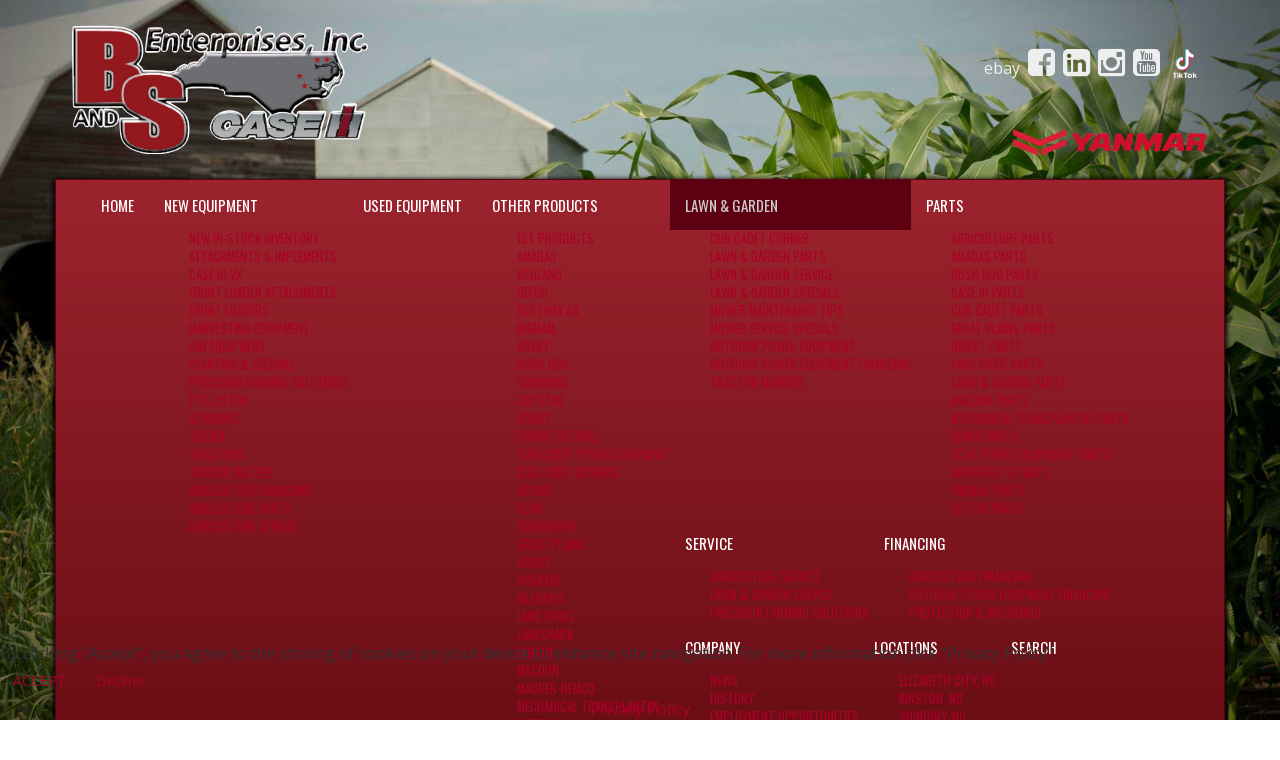

--- FILE ---
content_type: text/html; charset=utf-8
request_url: https://www.bandsent.com/lawn-and-garden/lawn-garden-specials/new-kawasaki-kme01a-detail
body_size: 9075
content:
<!DOCTYPE html>
<html xmlns="https://www.w3.org/1999/xhtml" xml:lang="en-gb" lang="en-gb" dir="ltr">
<head>
<script>window.dataLayer = window.dataLayer || [];</script>
<!-- Google Tag Manager JS V.1.0.0 from Tools for Joomla -->
<script>(function(w,d,s,l,i){w[l]=w[l]||[];w[l].push({'gtm.start':
new Date().getTime(),event:'gtm.js'});var f=d.getElementsByTagName(s)[0],
j=d.createElement(s),dl=l!='dataLayer'?'&l='+l:'';j.async=true;j.src=
'//www.googletagmanager.com/gtm.js?id='+i+dl;f.parentNode.insertBefore(j,f);
})(window,document,'script','dataLayer','GTM-WZDDZ7X');</script>
<!-- End Google Tag Manager JS -->
<script async src="https://www.googleoptimize.com/optimize.js?id=OPT-5K8DXQF"></script> 
<!-- Global site tag (gtag.js) - Google Analytics -->
<script async src="https://www.googletagmanager.com/gtag/js?id=UA-159326558-1"></script>
<script>
  window.dataLayer = window.dataLayer || [];
  function gtag(){dataLayer.push(arguments);}
  gtag('js', new Date());

  gtag('config', 'UA-159326558-1');
</script>
<!-- Google tag (gtag.js) -->
<script async src="https://www.googletagmanager.com/gtag/js?id=G-WP9ZWT34BK"></script>
<script>
  window.dataLayer = window.dataLayer || [];
  function gtag(){dataLayer.push(arguments);}
  gtag('js', new Date());

  gtag('config', 'G-WP9ZWT34BK');
</script>

<meta name="google-site-verification" content="8DGkMJKzEzPOR855UooEQYQo2lUgHIvRiVd24tL_uCo" />
<meta name="viewport" content="width=device-width, initial-scale=1.0" />
<base href="https://www.bandsent.com/lawn-and-garden/lawn-garden-specials/new-kawasaki-kme01a-detail" />
	<meta http-equiv="content-type" content="text/html; charset=utf-8" />
	<meta name="title" content="NEW Kawasaki KME01A Multi Task Edger Attachment" />
	<meta name="description" content="NEW Kawasaki KME01A Multi Task Edger Attachment Lawn &amp; Garden Specials " />
	<meta name="generator" content="Joomla! - Open Source Content Management" />
	<title>Lawn &amp; Garden Specials: NEW Kawasaki KME01A Multi Task Edger Attachment</title>
	<link href="https://www.bandsent.com/lawn-and-garden/lawn-garden-specials/new-kawasaki-kme01a-detail" rel="canonical" />
	<link href="/templates/bandsent/favicon.ico" rel="shortcut icon" type="image/vnd.microsoft.icon" />
	<link href="/components/com_virtuemart/assets/css/vm-ltr-common.css?vmver=4951612f" rel="stylesheet" type="text/css" />
	<link href="/components/com_virtuemart/assets/css/vm-ltr-site.css?vmver=4951612f" rel="stylesheet" type="text/css" />
	<link href="/components/com_virtuemart/assets/css/chosen.css?vmver=4951612f" rel="stylesheet" type="text/css" />
	<link href="/components/com_virtuemart/assets/css/jquery.fancybox-1.3.4.css?vmver=4951612f" rel="stylesheet" type="text/css" />
	<link href="/templates/bandsent/css/bootstrap.min.css" rel="stylesheet" type="text/css" />
	<link href="/plugins/system/cookiehint/css/style.css?2167913515d1677eaaddf050dafac945" rel="stylesheet" type="text/css" />
	<style type="text/css">
#redim-cookiehint-bottom {position: fixed; z-index: 99999; left: 0px; right: 0px; bottom: 0px; top: auto !important;}
	</style>
	<script src="/media/jui/js/jquery.min.js?2167913515d1677eaaddf050dafac945" type="text/javascript"></script>
	<script src="/media/jui/js/jquery-noconflict.js?2167913515d1677eaaddf050dafac945" type="text/javascript"></script>
	<script src="/media/jui/js/jquery-migrate.min.js?2167913515d1677eaaddf050dafac945" type="text/javascript"></script>
	<script src="/components/com_virtuemart/assets/js/jquery-ui.min.js?vmver=1.13.2" type="text/javascript"></script>
	<script src="/components/com_virtuemart/assets/js/jquery.ui.autocomplete.html.js" type="text/javascript"></script>
	<script src="/components/com_virtuemart/assets/js/jquery.noconflict.js" async="async" type="text/javascript"></script>
	<script src="/components/com_virtuemart/assets/js/vmsite.js?vmver=4951612f" type="text/javascript"></script>
	<script src="/components/com_virtuemart/assets/js/chosen.jquery.min.js?vmver=4951612f" type="text/javascript"></script>
	<script src="/components/com_virtuemart/assets/js/vmprices.js?vmver=4951612f" type="text/javascript"></script>
	<script src="/components/com_virtuemart/assets/js/dynupdate.js?vmver=4951612f" type="text/javascript"></script>
	<script src="/components/com_virtuemart/assets/js/fancybox/jquery.fancybox-1.3.4.2.pack.js?vmver=1.3.4.2" type="text/javascript"></script>
	<script src="/components/com_virtuemart/assets/js/fancybox/jquery.fancybox-1.3.4.pack.js?vmver=4951612f" type="text/javascript"></script>
	<script src="/templates/bandsent/js/jui/bootstrap.min.js?2167913515d1677eaaddf050dafac945" type="text/javascript"></script>
	<script type="text/javascript">
//<![CDATA[ 
if (typeof Virtuemart === "undefined"){
	var Virtuemart = {};}
var vmSiteurl = 'https://www.bandsent.com/' ;
Virtuemart.vmSiteurl = vmSiteurl;
var vmLang = '&lang=en';
Virtuemart.vmLang = vmLang; 
var vmLangTag = 'en';
Virtuemart.vmLangTag = vmLangTag;
var Itemid = "";
Virtuemart.addtocart_popup = "1" ; 
var vmCartError = Virtuemart.vmCartError = "There was an error while updating your cart.";
var usefancy = true; //]]>

	</script>


<link href="/templates/bandsent/css/template.css" rel="stylesheet" type="text/css" />
<!--[if lt IE 9]>
<script src="/media/jui/js/html5.js"></script>
<![endif]-->
<!--[if lte IE 7]>
<link href="/templates/bandsent/css/template_IEold.css" rel="stylesheet" type="text/css" />
<![endif]-->
<!--[if lte IE 9]>
<link href="/templates/bandsent/css/template_IE8.css" rel="stylesheet" type="text/css" />
<script type="text/javascript" src="/templates/bandsent/js/ie9.js"></script>
<![endif]-->
<!--[if IE 9]>
<link href="/templates/bandsent/css/template_IE9.css" rel="stylesheet" type="text/css" />
<![endif]-->
<link rel="stylesheet" href="/templates/bandsent/css/font-awesome.min.css">
<link href='https://fonts.googleapis.com/css?family=Oswald&display=swap' rel='stylesheet' type='text/css'>
<link href='https://fonts.googleapis.com/css?family=Open+Sans&display=swap' rel='stylesheet' type='text/css'>
</head>
<body id="itemid-221" class="html-body">
<!-- Google Tag Manager iframe V.1.0.0 from Tools for Joomla -->
<noscript><iframe src='//www.googletagmanager.com/ns.html?id=GTM-WZDDZ7X'
height='0' width='0' style='display:none;visibility:hidden'></iframe></noscript>
<!-- End Google Tag Manager iframe -->
  <!-- Google Tag Manager (noscript) -->
<noscript><iframe src="https://www.googletagmanager.com/ns.html?id=GTM-WZDDZ7X"
height="0" width="0" style="display:none;visibility:hidden"></iframe></noscript>
<!-- End Google Tag Manager (noscript) -->
	<div class="container header">
		<div class="row">
			<div class="col-sm-6 logo">
				<a href="https://www.bandsent.com"><img src="/templates/bandsent/images/2023logo.png" alt="logo" /></a>							
			</div>								
			<div class="col-sm-6 social">	
				<a href="https://www.ebay.com/usr/bandsent"target="_blank"><span class='fab fa-ebay'>ebay</span></a>&nbsp;&nbsp;<a href="https://www.facebook.com/bandsenterprises"target="_blank"><span class="fa fa-2x fa-facebook-square"></span></a>&nbsp;&nbsp;<a href="https://www.linkedin.com/company/b-and-s-enterprises-incorporated"target="_blank"><span class="fa fa-2x fa-linkedin-square"></span></a>&nbsp;&nbsp;<a href="https://instagram.com/b_and_s_enterprises/"target="_blank"><span class="fa fa-2x fa-instagram"></span></a>&nbsp;&nbsp;<a href="https://www.youtube.com/channel/UCFAu5p_-ot_U8LT5hGBF0_Q"target="_blank"><span class="fa fa-2x fa-youtube-square"></span></a><a href="https://m.tiktok.com/h5/share/usr/6930930355492013062.html?" target="_blank"><img src="/templates/bandsent/images/tiktok.webp" alt="TikTok"/></a>
<br />				<a href="https://www.bandsent.com/agriculture/tractors/tractors-yanmar" target="_blank"><img src="/templates/bandsent/images/yanmarlogo.webp" alt="Yanmar" /></a>
			</div>
		</div>
	</div>
	<div class="container main-container shadow">	
	<div class="row">
	<!-- Begin Navbar -->
	<nav class="navbar navbar-default" role="navigation">
		<div class="container">		
			<div class="navbar-header">	
				<button type="button" class="navbar-toggle" data-toggle="collapse" data-target="#navbar-collapse-1">
					<span class="sr-only">Toggle Navigation</span>
					<span class="icon-bar"></span>
					<span class="icon-bar"></span>
					<span class="icon-bar"></span>
				</button>   				
				
			</div>
			<div class="collapse navbar-collapse" id="navbar-collapse-1">
						<div class="moduletable_menu">
						<ul class="nav menu navbar-nav mod-list">
<li class="item-101 default"><a href="/" >Home</a></li><li class="item-110 deeper parent"><a href="#" >New Equipment</a><ul class="nav-child unstyled small"><li class="item-535"><a href="/agriculture/new-inventory" >New In-Stock Inventory </a></li><li class="item-485 parent"><a href="/agriculture/tractor-implements-attachments" >Attachments  &amp; Implements</a></li><li class="item-554"><a href="https://vx.caseih.com/northamerica/en-us/?scene=0" >Case IH VX</a></li><li class="item-487 parent"><a href="/agriculture/front-loader-attachments" >Front Loader Attachments</a></li><li class="item-491 parent"><a href="/agriculture/front-loaders" >Front Loaders</a></li><li class="item-490 parent"><a href="/agriculture/harvesting-equipment" >Harvesting Equipment</a></li><li class="item-489 parent"><a href="/agriculture/hay-equipment" >Hay Equipment </a></li><li class="item-488 parent"><a href="/agriculture/planting-seeding" >Planting &amp; Seeding</a></li><li class="item-137 parent"><a href="/agriculture/precision-farming" >Precision Farming Solutions</a></li><li class="item-513"><a href="/agriculture/pts" >PTS  LISTER</a></li><li class="item-130"><a href="/agriculture/spraying" >Spraying</a></li><li class="item-486 parent"><a href="/agriculture/tillage" >Tillage</a></li><li class="item-484 parent"><a href="/agriculture/tractors" >Tractors </a></li><li class="item-165"><a href="/other-products/mechanical-transplanter" >Transplanters</a></li><li class="item-201"><a href="/agriculture/agriculture-financing" >Agriculture Financing</a></li><li class="item-187"><a href="/agriculture/agriculture-parts" >Agriculture Parts</a></li><li class="item-189"><a href="/agriculture/agriculture-service" >Agriculture Service</a></li></ul></li><li class="item-515"><a href="/used-equipment" >Used Equipment</a></li><li class="item-139 deeper parent"><a href="#" >Other Products</a><ul class="nav-child unstyled small"><li class="item-141"><a href="https://1stproducts.com/" target="_blank" rel="noopener noreferrer">1st Products</a></li><li class="item-142"><a href="https://amadas.com/" target="_blank" rel="noopener noreferrer">Amadas</a></li><li class="item-178"><a href="https://ashlandind.com/" target="_blank" rel="noopener noreferrer">Ashland</a></li><li class="item-143"><a href="https://befco.com/" target="_blank" rel="noopener noreferrer">Befco</a></li><li class="item-546"><a href="https://www.bestwayag.com/" target="_blank" rel="noopener noreferrer">BESTWAY AG</a></li><li class="item-144"><a href="https://bighamag.com/" target="_blank" rel="noopener noreferrer">Bigham</a></li><li class="item-181"><a href="https://www.brentequip.com/" target="_blank" rel="noopener noreferrer">Brent</a></li><li class="item-145"><a href="/other-products/bush-hog" >Bush Hog</a></li><li class="item-146"><a href="https://cammondllc.com/" target="_blank" rel="noopener noreferrer">Cammond</a></li><li class="item-179"><a href="https://capstanag.com/" target="_blank" rel="noopener noreferrer">Capstan</a></li><li class="item-175"><a href="http://www.crary.com/" target="_blank" rel="noopener noreferrer">Crary</a></li><li class="item-177"><a href="http://www.crary.com/Products/Crary_Water_Solutions/Tile-PRO-Plow" target="_blank" rel="noopener noreferrer">Crary Tile Pro</a></li><li class="item-540"><a href="https://www.bandsent.com/lawn-and-garden/outdoor-power-equipment/cub-cadet-outdoor-power-equipment" >Cub Cadet Power Equipment</a></li><li class="item-170"><a href="https://www.cubcadet.com/en_US/dealers/1360/b-s-enterprises-inc-elizabeth-city-nc" target="_blank" rel="noopener noreferrer">Cub Cadet Mowers</a></li><li class="item-539"><a href="https://www.bandsent.com/lawn-and-garden/outdoor-power-equipment/dewalt-outdoor-power-equipment" >DeWalt</a></li><li class="item-514"><a href="https://www.bandsent.com/lawn-and-garden/outdoor-power-equipment/echo-outdoor-power-equipment" >Echo</a></li><li class="item-169"><a href="https://www.geringhoff.com/" target="_blank" rel="noopener noreferrer">Geringhoff</a></li><li class="item-147"><a href="https://www.greatplainsag.com/" target="_blank" rel="noopener noreferrer">Great Plains</a></li><li class="item-148"><a href="https://horstwagons.com/" target="_blank" rel="noopener noreferrer">Horst</a></li><li class="item-149"><a href="https://www.johnsonmfg-hygrade.com/" target="_blank" rel="noopener noreferrer">HyGrade</a></li><li class="item-538"><a href="https://www.killbrosequip.com/" >Killbros</a></li><li class="item-173"><a href="https://www.landpride.com/" target="_blank" rel="noopener noreferrer">Land Pride</a></li><li class="item-537"><a href="/other-products/laneshark" >LaneShark</a></li><li class="item-628"><a href="https://lemken.com/en-en/" target="_blank" rel="noopener noreferrer">LEMKEN </a></li><li class="item-150"><a href="https://www.macdon.com/" target="_blank" rel="noopener noreferrer">MacDon</a></li><li class="item-176"><a href="https://www.demco-products.com/" target="_blank" rel="noopener noreferrer">Maurer-Demco</a></li><li class="item-151"><a href="/other-products/mechanical-transplanter" >Mechanical Transplanter</a></li><li class="item-152"><a href="https://www.meridianmfg.com/agriculture/" target="_blank" rel="noopener noreferrer">Meridian</a></li><li class="item-171"><a href="http://nammco.net/" target="_blank" rel="noopener noreferrer">Nammco</a></li><li class="item-153"><a href="https://www.pequea.com/" target="_blank" rel="noopener noreferrer">Pequea</a></li><li class="item-682"><a href="https://www.precisionplanting.com/" target="_blank" rel="noopener noreferrer">Precision Planting</a></li><li class="item-154"><a href="https://quicke.nu/" target="_blank" rel="noopener noreferrer">Quicke</a></li><li class="item-180"><a href="https://ravenind.com:443/" target="_blank" rel="noopener noreferrer">Raven</a></li><li class="item-155"><a href="https://www.remlingermfg.com/" target="_blank" rel="noopener noreferrer">Remlinger</a></li><li class="item-156"><a href="/other-products/rhino" >Rhino</a></li><li class="item-626"><a href="https://www.scag.com/" target="_blank" rel="noopener noreferrer">SCAG Power Equipment</a></li><li class="item-157"><a href="https://www.schulte.ca/" target="_blank" rel="noopener noreferrer">Schulte</a></li><li class="item-208"><a href="http://www.tanakapowerequipment.com/" >Tanaka</a></li><li class="item-172"><a href="https://thundercreek.com/" target="_blank" rel="noopener noreferrer">Thunder Creek</a></li><li class="item-158"><a href="https://www.trimble.com/" target="_blank" rel="noopener noreferrer">Trimble</a></li><li class="item-159"><a href="https://www.unifarmmachinery.com/" target="_blank" rel="noopener noreferrer">Unifarm</a></li><li class="item-160"><a href="https://www.umequip.com/" target="_blank" rel="noopener noreferrer">Unverferth</a></li><li class="item-168"><a href="https://www.usditcher.com/" target="_blank" rel="noopener noreferrer">US Ditcher</a></li><li class="item-343"><a href="/agriculture/tractors/tractors-yanmar" >Yanmar</a></li><li class="item-174"><a href="https://www.yetterco.com/" target="_blank" rel="noopener noreferrer">Yetter Co</a></li><li class="item-138"><a href="/other-products/other-used" >Other Used Products</a></li></ul></li><li class="item-111 active deeper parent"><a href="#" >Lawn &amp; Garden</a><ul class="nav-child unstyled small"><li class="item-468"><a href="/lawn-and-garden/cub-cadet-corner" >Cub Cadet Corner </a></li><li class="item-196"><a href="/lawn-and-garden/lawn-garden-parts" >Lawn &amp; Garden Parts</a></li><li class="item-194"><a href="/lawn-and-garden/lawn-garden-service" >Lawn &amp; Garden Service</a></li><li class="item-221 current active"><a href="/lawn-and-garden/lawn-garden-specials" >Lawn &amp; Garden Specials</a></li><li class="item-197"><a href="/lawn-and-garden/mower-maintenance-tips" >Mower Maintenance Tips</a></li><li class="item-198"><a href="/lawn-and-garden/mower-service-specials" >Mower Service Specials</a></li><li class="item-205"><a href="/lawn-and-garden/outdoor-power-equipment" >Outdoor Power Equipment</a></li><li class="item-193"><a href="/lawn-and-garden/outdoor-power-equipment-financing" target="_blank">Outdoor Power Equipment Financing</a></li><li class="item-492"><a href="/agriculture/tractor-implements-attachments" >Tractor Mowers</a></li></ul></li><li class="item-140 deeper parent"><a href="#" >Parts</a><ul class="nav-child unstyled small"><li class="item-207"><a href="/agriculture/agriculture-parts" >Agriculture Parts</a></li><li class="item-220"><a href="https://amadas.com/agricultural-equipment-catalogs-operator-manuals/" >Amadas Parts</a></li><li class="item-166"><a href="https://parts.bushhog.com/?dn=dealer%20#618009" target="_blank" rel="noopener noreferrer">Bush Hog Parts</a></li><li class="item-445"><a href="https://www.mycnhistore.com/us/en/caseih/dealers/b&amp;s" >Case IH Parts</a></li><li class="item-534"><a href="https://www.bandsent.com/lawn-and-garden/lawn-garden-parts" >Cub Cadet Parts</a></li><li class="item-448"><a href="https://greatplains.partsmartweb.com/scripts/EmpartISAPI.dll?MF&amp;app=LPDGRP&amp;lang=EN&amp;TF=Empartweb&amp;loginID=gpcons516&amp;Loginpwd=gp345lp" >Great Plains Parts</a></li><li class="item-183"><a href="https://horstwelding.ricambio.net/site/pagece5.wplus?ID_COUNT=ce_5_home&amp;LN=2&amp;CEPV=Horstwelding001&amp;CELN=2&amp;CEME=2&amp;NDS=CE_1&amp;PRF=1&amp;PRNDS=R&amp;PRC=|R|CE_1&amp;KPRD=CE_1#CE_1" >Horst Parts</a></li><li class="item-216"><a href="https://landpride.partsmartweb.com/scripts/EmpartISAPI.dll?MF&amp;app=LPDGRP&amp;lang=EN&amp;TF=Empartweb&amp;loginID=lpcons516&amp;Loginpwd=gp345lp" >Land Pride Parts</a></li><li class="item-199"><a href="/lawn-and-garden/lawn-garden-parts" >Lawn &amp; Garden Parts</a></li><li class="item-444"><a href="https://www.macdonperformanceparts.com/" >Macdon Parts</a></li><li class="item-223"><a href="/parts/mechanical-transplanter-parts" >Mechanical Transplanter Parts</a></li><li class="item-447"><a href="https://myrhinoparts.com/?dealerId=699948" target="_blank" rel="noopener noreferrer">Rhino Parts</a></li><li class="item-627"><a href="https://www.scagoemparts.com/?kw=&amp;cr=529325015207.&amp;gclid=CjwKCAiAoL6eBhA3EiwAXDom5trmESXmPn145XB9yNrGRcTLiPfBs-0wIjEuiXHWTKZgTzHukvPIrhoC4qsQAvD_BwE" >SCAG Power Equipment Parts</a></li><li class="item-449"><a href="https://www.unverferth.com/parts/" >Unverferth Parts </a></li><li class="item-446"><a href="https://www.yanmar.com/us/parts/" >Yanmar Parts</a></li><li class="item-450"><a href="https://www.yetterco.com/customer-support/manuals" >Yetter Parts</a></li></ul></li><li class="item-184 deeper parent"><a href="#" >Service</a><ul class="nav-child unstyled small"><li class="item-206"><a href="/agriculture/agriculture-service" >Agriculture Service</a></li><li class="item-195"><a href="/lawn-and-garden/lawn-garden-service" >Lawn &amp; Garden Service</a></li><li class="item-532"><a href="/agriculture/precision-farming" >Precision Farming Solutions </a></li></ul></li><li class="item-185 deeper parent"><a href="#" >Financing</a><ul class="nav-child unstyled small"><li class="item-203"><a href="/agriculture/agriculture-financing" >Agriculture Financing</a></li><li class="item-200"><a href="/financing/outdoor-power-equipment-financing" >Outdoor Power Equipment Financing</a></li><li class="item-625"><a href="/financing/agriculture-insurance" >Protection &amp; Insurance</a></li></ul></li><li class="item-106 deeper parent"><a href="#" >Company</a><ul class="nav-child unstyled small"><li class="item-188"><a href="/company/news" >News</a></li><li class="item-107"><a href="/company/history" >History</a></li><li class="item-109"><a href="/company/employment-opportunities" >Employment Opportunities</a></li><li class="item-108"><a href="/company/staff" >Staff Directory</a></li></ul></li><li class="item-102 deeper parent"><a href="/locations" >Locations</a><ul class="nav-child unstyled small"><li class="item-103"><a href="/locations/elizabeth-city-nc" >Elizabeth City, NC</a></li><li class="item-541"><a href="/locations/kinston-nc" >Kinston, NC</a></li><li class="item-104"><a href="/locations/sunbury-nc" >Sunbury, NC</a></li><li class="item-105"><a href="/locations/wilson-nc" >Wilson, NC</a></li></ul></li><li class="item-451"><a href="/search" >Search</a></li></ul>
		</div>
	
			</div> 
		</div> 
	</nav>
	</div>
			<div class="row container-content">
			<div class="col-sm-9 left-column">												
				
				<div id="system-message-container">
	</div>

				<div class="productdetails-view productdetails">

            <div class="product-neighbours">
	    <a href="/lawn-and-garden/lawn-garden-specials/cub-cadet-scp21e-detail" rel="prev" class="previous-page" data-dynamic-update="1">Cub Cadet SCP21E 60V CORDLESS LAWN MOWER</a>    	<div class="clear"></div>
        </div>
    
		<div class="back-to-category">
    	<a href="/lawn-and-garden/lawn-garden-specials" class="btn btn-primary" title="Lawn & Garden Specials">Back to: Lawn & Garden Specials</a>
	</div>

        <h1>NEW Kawasaki KME01A Multi Task Edger Attachment</h1>
    
    
    
    
    <div class="vm-product-container">
	<div class="my-product-images">
		<div class="my-main-image">
		<a  rel='vm-additional-images' href="https://www.bandsent.com/images/stories/virtuemart/product/8b1376.png"><img  loading="lazy"  src="/images/stories/virtuemart/product/8b1376.png"  /></a>		<div class="clear"></div>
	</div>
		</div>

	<div class="my-product-details">
	    <div>

		
		 <div class="clear"></div>

		
	    </div>
	</div>
	<div class="clear"></div>


    </div>
<div class="product-price" id="productPrice664" data-vm="product-prices">
	<span class="price-crossed" ></span><div class="PricesalesPrice vm-display vm-price-value"><span class="vm-price-desc">Price</span><span class="PricesalesPrice">$115.99</span></div><div class="PricediscountAmount vm-nodisplay"><span class="vm-price-desc">Discount </span><span class="PricediscountAmount"></span></div><div class="PricetaxAmount vm-nodisplay"><span class="vm-price-desc">Tax amount </span><span class="PricetaxAmount"></span></div><div class="PriceunitPrice vm-nodisplay"><span class="vm-price-desc">Price / kg: </span><span class="PriceunitPrice"></span></div></div>	        <div class="product-description">
	    	<h2>Description</h2>
	<p>Kawasaki KME01A Multi Task Edger Attachment<p><strong>Normally $129.99 Now ON SALE $115.99</strong> While supplies last Only 1 left in stock. Contact David @ 252-264-2400 for more information</p>
<p><strong> Features: </strong></p>
<li>For Use With Kawasaki KMS27A Multi Task Tool Only</li> 
<li>Not compatible with other multi-tool brands</li>
<li>8 inch cutting blade</li> 
<li>3 inch cutting depth</li>
<li>6 inch wheel</li></p>        </div>
		<div class="product-fields">
		<div class="product-field product-field-type-S">
									<span class="product-fields-title-wrapper"><span class="product-fields-title"><strong>Model</strong></span>
						</span>
				<div class="product-field-display">Kawasaki KME01A</div>			</div>
		<div class="product-field product-field-type-S">
									<span class="product-fields-title-wrapper"><span class="product-fields-title"><strong>Stock Number</strong></span>
						</span>
				<div class="product-field-display">8B1376</div>			</div>
		<div class="product-field product-field-type-S">
									<span class="product-fields-title-wrapper"><span class="product-fields-title"><strong>Serial Number</strong></span>
						</span>
				<div class="product-field-display">000576       </div>			</div>
				<div class="clear"></div>
	</div>
			<div class="ask-a-question">
				<a class="ask-a-question btn btn-warning" href="/lawn-and-garden/lawn-garden-specials/new-kawasaki-kme01a-detail?task=askquestion&tmpl=component" rel="nofollow" >Ask a question about this product</a>
			</div>
		
    
<script   id="updateChosen-js" type="text/javascript" >//<![CDATA[ 
if (typeof Virtuemart === "undefined")
	var Virtuemart = {};
	Virtuemart.updateChosenDropdownLayout = function() {
		var vm2string = {editImage: 'edit image',select_all_text: 'Select all',select_some_options_text: 'Available for all', width: '100%'};
		jQuery("select.vm-chzn-select").chosen({enable_select_all: true,select_all_text : vm2string.select_all_text,select_some_options_text:vm2string.select_some_options_text,disable_search_threshold: 5, width:vm2string.width});
		//console.log("updateChosenDropdownLayout");
	}
	jQuery(document).ready( function() {
		Virtuemart.updateChosenDropdownLayout($);
	}); //]]>
</script><script   id="updDynamicListeners-js" type="text/javascript" >//<![CDATA[ 
jQuery(document).ready(function() { // GALT: Start listening for dynamic content update.
	// If template is aware of dynamic update and provided a variable let's
	// set-up the event listeners.
	if (typeof Virtuemart.containerSelector === 'undefined') { Virtuemart.containerSelector = '.productdetails-view'; }
	if (typeof Virtuemart.container === 'undefined') { Virtuemart.container = jQuery(Virtuemart.containerSelector); }
	if (Virtuemart.container){
		Virtuemart.updateDynamicUpdateListeners();
	}
	
}); //]]>
</script><script   id="ready.vmprices-js" type="text/javascript" >//<![CDATA[ 
jQuery(document).ready(function($) {

		Virtuemart.product($("form.product"));
}); //]]>
</script><script   id="popups-js" type="text/javascript" >//<![CDATA[ 
jQuery(document).ready(function($) {
		
		$('a.ask-a-question, a.printModal, a.recommened-to-friend, a.manuModal').click(function(event){
		  event.preventDefault();
		  $.fancybox({
			href: $(this).attr('href'),
			type: 'iframe',
			height: 550
			});
		  });
		
	}); //]]>
</script><script   id="imagepopup-js" type="text/javascript" >//<![CDATA[ 
jQuery(document).ready(function() {
		Virtuemart.updateImageEventListeners()
	});
	Virtuemart.updateImageEventListeners = function() {
		jQuery("a[rel=vm-additional-images]").fancybox({
			"titlePosition" 	: "inside",
			"transitionIn"	:	"elastic",
			"transitionOut"	:	"elastic"
		});
		jQuery(".additional-images a.product-image.image-0").removeAttr("rel");
		jQuery(".additional-images img.product-image").click(function() {
			jQuery(".additional-images a.product-image").attr("rel","vm-additional-images" );
			jQuery(this).parent().children("a.product-image").removeAttr("rel");
			var src = jQuery(this).parent().children("a.product-image").attr("href");
			jQuery(".main-image img").attr("src",src);
			jQuery(".main-image img").attr("alt",this.alt );
			jQuery(".main-image a").attr("href",src );
			jQuery(".main-image a").attr("title",this.alt );
			jQuery(".main-image .vm-img-desc").html(this.alt);
		}); 
	} //]]>
</script><script   id="ajaxContent-js" type="text/javascript" >//<![CDATA[ 
Virtuemart.container = jQuery('.productdetails-view');
Virtuemart.containerSelector = '.productdetails-view'; //]]>
</script> </div>				
								
			</div>			
			<div class="col-sm-3 right-column">
							<div class="moduletable">
							<h3>B&S Lawn & Garden Department</h3>
						

<div class="custom"  >
	<p><img class="img-responsive" style="display: block; margin-left: auto; margin-right: auto;" src="/images/2021_B_and_S_Enterprise_Web_Banner_900x900_PF2_6-4.jpg" alt="Lawn and Garden" /></p>
<p style="text-align: center;"><strong>1395 US HWY 17 South</strong><br /><strong> Elizabeth City, NC 27909</strong></p>
<p style="text-align: center;"><strong><i class="fa fa-phone"> </i>(252) 264-2400</strong></p>
<p style="text-align: center;"><a href="https://www.facebook.com/cubcadetelizabethcity/" target="_blank"><i class="fa fa-2x fa-facebook-square"></i></a></p></div>
		</div>
			<div class="moduletable">
							<h3>Lawn & Garden</h3>
						<ul class="nav menu mod-list">
<li class="item-468"><a href="/lawn-and-garden/cub-cadet-corner" >Cub Cadet Corner </a></li><li class="item-196"><a href="/lawn-and-garden/lawn-garden-parts" >Lawn &amp; Garden Parts</a></li><li class="item-194"><a href="/lawn-and-garden/lawn-garden-service" >Lawn &amp; Garden Service</a></li><li class="item-221 current active"><a href="/lawn-and-garden/lawn-garden-specials" >Lawn &amp; Garden Specials</a></li><li class="item-197"><a href="/lawn-and-garden/mower-maintenance-tips" >Mower Maintenance Tips</a></li><li class="item-198"><a href="/lawn-and-garden/mower-service-specials" >Mower Service Specials</a></li><li class="item-205"><a href="/lawn-and-garden/outdoor-power-equipment" >Outdoor Power Equipment</a></li><li class="item-193"><a href="/lawn-and-garden/outdoor-power-equipment-financing" target="_blank">Outdoor Power Equipment Financing</a></li><li class="item-492"><a href="/agriculture/tractor-implements-attachments" >Tractor Mowers</a></li></ul>
		</div>
			<div class="moduletable">
							<h3>Lawn & Garden Staff</h3>
						
	<div class="contactinfo">
	<div class="my-contact-col"><span class="info_image"><a href="https://www.bandsent.com/index.php?option=com_contact&view=contact&id=4"><img src="https://www.bandsent.com/modules/mod_contactinfo/includes/timthumb.php?src=https://www.bandsent.com/images/staff_photos/david-cannon.jpg&w=100&h=100" title="David Cannon" alt="David Cannon" class="contactIcon"  /></a></span><br />
<span class="info_name"><a href="https://www.bandsent.com/index.php?option=com_contact&view=contact&id=4">David Cannon</a></span><br />
<span class="info_position">Lawn & Garden Manager</span><br />
<span class="info_telephone">(252) 264-2400</span><br />
<div class="contact_sep"></div>
</div><div class="my-contact-col"><span class="info_image"><a href="https://www.bandsent.com/index.php?option=com_contact&view=contact&id=21"><img src="https://www.bandsent.com/modules/mod_contactinfo/includes/timthumb.php?src=https://www.bandsent.com/images/staff_photos/nick-coltrain.jpg&w=100&h=100" title="Nick Coltrain" alt="Nick Coltrain" class="contactIcon"  /></a></span><br />
<span class="info_name"><a href="https://www.bandsent.com/index.php?option=com_contact&view=contact&id=21">Nick Coltrain</a></span><br />
<span class="info_position">Lawn and Garden Salesman</span><br />
<span class="info_telephone">(252) 264-2400</span><br />
<div class="contact_sep"></div>
</div><div class="my-contact-col"><span class="info_image"><a href="https://www.bandsent.com/index.php?option=com_contact&view=contact&id=71"><img src="https://www.bandsent.com/modules/mod_contactinfo/includes/timthumb.php?src=https://www.bandsent.com/images/staff_photos/Cindy_Devine.jpg&w=100&h=100" title="Cindy Devine" alt="Cindy Devine" class="contactIcon"  /></a></span><br />
<span class="info_name"><a href="https://www.bandsent.com/index.php?option=com_contact&view=contact&id=71">Cindy Devine</a></span><br />
<span class="info_position">Lawn & Garden Service</span><br />
<span class="info_telephone">252-264-2400</span><br />
<div class="contact_sep"></div>
</div><div class="my-contact-col"><span class="info_image"><a href="https://www.bandsent.com/index.php?option=com_contact&view=contact&id=5"><img src="https://www.bandsent.com/modules/mod_contactinfo/includes/timthumb.php?src=https://www.bandsent.com/images/staff_photos/robert-munden.jpg&w=100&h=100" title="Robert Munden" alt="Robert Munden" class="contactIcon"  /></a></span><br />
<span class="info_name"><a href="https://www.bandsent.com/index.php?option=com_contact&view=contact&id=5">Robert Munden</a></span><br />
<span class="info_position">Lawn and Garden Technician</span><br />
<span class="info_telephone">(252) 264-2400</span><br />
<div class="contact_sep"></div>
</div><div class="my-contact-col"><span class="info_image"><a href="https://www.bandsent.com/index.php?option=com_contact&view=contact&id=69"><img src="https://www.bandsent.com/modules/mod_contactinfo/includes/timthumb.php?src=https://www.bandsent.com/images/staff_photos/Jonathan_Bell.jpg&w=100&h=100" title="Jonathan Bell" alt="Jonathan Bell" class="contactIcon"  /></a></span><br />
<span class="info_name"><a href="https://www.bandsent.com/index.php?option=com_contact&view=contact&id=69">Jonathan Bell</a></span><br />
<span class="info_position">Lawn and Garden Technician</span><br />
<span class="info_telephone">252-264-2400</span><br />
<div class="contact_sep"></div>
</div><div class="my-contact-col"><span class="info_image"><a href="https://www.bandsent.com/index.php?option=com_contact&view=contact&id=72"><img src="https://www.bandsent.com/modules/mod_contactinfo/includes/timthumb.php?src=https://www.bandsent.com/images/staff_photos/Brandon_Robinson.jpg&w=100&h=100" title="Brandon Robinson" alt="Brandon Robinson" class="contactIcon"  /></a></span><br />
<span class="info_name"><a href="https://www.bandsent.com/index.php?option=com_contact&view=contact&id=72">Brandon Robinson</a></span><br />
<span class="info_position">Lawn and Garden Technician</span><br />
<span class="info_telephone">252-264-2400</span><br />
<div class="contact_sep"></div>
</div></div>
		</div>
	
				</div>		</div>
				<div class="row">
		<footer>
			<div class="row">		
					<div class="col-sm-3 hidden-xs">				
								<div class="moduletable">
							<h3>Agriculture</h3>
						<ul class="nav menu mod-list">
<li class="item-535"><a href="/agriculture/new-inventory" >New In-Stock Inventory </a></li><li class="item-485 parent"><a href="/agriculture/tractor-implements-attachments" >Attachments  &amp; Implements</a></li><li class="item-554"><a href="https://vx.caseih.com/northamerica/en-us/?scene=0" >Case IH VX</a></li><li class="item-487 parent"><a href="/agriculture/front-loader-attachments" >Front Loader Attachments</a></li><li class="item-491 parent"><a href="/agriculture/front-loaders" >Front Loaders</a></li><li class="item-490 parent"><a href="/agriculture/harvesting-equipment" >Harvesting Equipment</a></li><li class="item-489 parent"><a href="/agriculture/hay-equipment" >Hay Equipment </a></li><li class="item-488 parent"><a href="/agriculture/planting-seeding" >Planting &amp; Seeding</a></li><li class="item-137 parent"><a href="/agriculture/precision-farming" >Precision Farming Solutions</a></li><li class="item-513"><a href="/agriculture/pts" >PTS  LISTER</a></li><li class="item-130"><a href="/agriculture/spraying" >Spraying</a></li><li class="item-486 parent"><a href="/agriculture/tillage" >Tillage</a></li><li class="item-484 parent"><a href="/agriculture/tractors" >Tractors </a></li><li class="item-165"><a href="/other-products/mechanical-transplanter" >Transplanters</a></li><li class="item-201"><a href="/agriculture/agriculture-financing" >Agriculture Financing</a></li><li class="item-187"><a href="/agriculture/agriculture-parts" >Agriculture Parts</a></li><li class="item-189"><a href="/agriculture/agriculture-service" >Agriculture Service</a></li></ul>
		</div>
	
					</div>
					<div class="col-sm-3 hidden-xs">					
								<div class="moduletable">
							<h3>Other Products </h3>
						<ul class="nav menu mod-list">
<li class="item-141"><a href="https://1stproducts.com/" target="_blank" rel="noopener noreferrer">1st Products</a></li><li class="item-142"><a href="https://amadas.com/" target="_blank" rel="noopener noreferrer">Amadas</a></li><li class="item-178"><a href="https://ashlandind.com/" target="_blank" rel="noopener noreferrer">Ashland</a></li><li class="item-143"><a href="https://befco.com/" target="_blank" rel="noopener noreferrer">Befco</a></li><li class="item-546"><a href="https://www.bestwayag.com/" target="_blank" rel="noopener noreferrer">BESTWAY AG</a></li><li class="item-144"><a href="https://bighamag.com/" target="_blank" rel="noopener noreferrer">Bigham</a></li><li class="item-181"><a href="https://www.brentequip.com/" target="_blank" rel="noopener noreferrer">Brent</a></li><li class="item-145"><a href="/other-products/bush-hog" >Bush Hog</a></li><li class="item-146"><a href="https://cammondllc.com/" target="_blank" rel="noopener noreferrer">Cammond</a></li><li class="item-179"><a href="https://capstanag.com/" target="_blank" rel="noopener noreferrer">Capstan</a></li><li class="item-175"><a href="http://www.crary.com/" target="_blank" rel="noopener noreferrer">Crary</a></li><li class="item-177"><a href="http://www.crary.com/Products/Crary_Water_Solutions/Tile-PRO-Plow" target="_blank" rel="noopener noreferrer">Crary Tile Pro</a></li><li class="item-540"><a href="https://www.bandsent.com/lawn-and-garden/outdoor-power-equipment/cub-cadet-outdoor-power-equipment" >Cub Cadet Power Equipment</a></li><li class="item-170"><a href="https://www.cubcadet.com/en_US/dealers/1360/b-s-enterprises-inc-elizabeth-city-nc" target="_blank" rel="noopener noreferrer">Cub Cadet Mowers</a></li><li class="item-539"><a href="https://www.bandsent.com/lawn-and-garden/outdoor-power-equipment/dewalt-outdoor-power-equipment" >DeWalt</a></li><li class="item-514"><a href="https://www.bandsent.com/lawn-and-garden/outdoor-power-equipment/echo-outdoor-power-equipment" >Echo</a></li><li class="item-169"><a href="https://www.geringhoff.com/" target="_blank" rel="noopener noreferrer">Geringhoff</a></li><li class="item-147"><a href="https://www.greatplainsag.com/" target="_blank" rel="noopener noreferrer">Great Plains</a></li><li class="item-148"><a href="https://horstwagons.com/" target="_blank" rel="noopener noreferrer">Horst</a></li><li class="item-149"><a href="https://www.johnsonmfg-hygrade.com/" target="_blank" rel="noopener noreferrer">HyGrade</a></li><li class="item-538"><a href="https://www.killbrosequip.com/" >Killbros</a></li><li class="item-173"><a href="https://www.landpride.com/" target="_blank" rel="noopener noreferrer">Land Pride</a></li><li class="item-537"><a href="/other-products/laneshark" >LaneShark</a></li><li class="item-628"><a href="https://lemken.com/en-en/" target="_blank" rel="noopener noreferrer">LEMKEN </a></li><li class="item-150"><a href="https://www.macdon.com/" target="_blank" rel="noopener noreferrer">MacDon</a></li><li class="item-176"><a href="https://www.demco-products.com/" target="_blank" rel="noopener noreferrer">Maurer-Demco</a></li><li class="item-151"><a href="/other-products/mechanical-transplanter" >Mechanical Transplanter</a></li><li class="item-152"><a href="https://www.meridianmfg.com/agriculture/" target="_blank" rel="noopener noreferrer">Meridian</a></li><li class="item-171"><a href="http://nammco.net/" target="_blank" rel="noopener noreferrer">Nammco</a></li><li class="item-153"><a href="https://www.pequea.com/" target="_blank" rel="noopener noreferrer">Pequea</a></li><li class="item-682"><a href="https://www.precisionplanting.com/" target="_blank" rel="noopener noreferrer">Precision Planting</a></li><li class="item-154"><a href="https://quicke.nu/" target="_blank" rel="noopener noreferrer">Quicke</a></li><li class="item-180"><a href="https://ravenind.com:443/" target="_blank" rel="noopener noreferrer">Raven</a></li><li class="item-155"><a href="https://www.remlingermfg.com/" target="_blank" rel="noopener noreferrer">Remlinger</a></li><li class="item-156"><a href="/other-products/rhino" >Rhino</a></li><li class="item-626"><a href="https://www.scag.com/" target="_blank" rel="noopener noreferrer">SCAG Power Equipment</a></li><li class="item-157"><a href="https://www.schulte.ca/" target="_blank" rel="noopener noreferrer">Schulte</a></li><li class="item-208"><a href="http://www.tanakapowerequipment.com/" >Tanaka</a></li><li class="item-172"><a href="https://thundercreek.com/" target="_blank" rel="noopener noreferrer">Thunder Creek</a></li><li class="item-158"><a href="https://www.trimble.com/" target="_blank" rel="noopener noreferrer">Trimble</a></li><li class="item-159"><a href="https://www.unifarmmachinery.com/" target="_blank" rel="noopener noreferrer">Unifarm</a></li><li class="item-160"><a href="https://www.umequip.com/" target="_blank" rel="noopener noreferrer">Unverferth</a></li><li class="item-168"><a href="https://www.usditcher.com/" target="_blank" rel="noopener noreferrer">US Ditcher</a></li><li class="item-343"><a href="/agriculture/tractors/tractors-yanmar" >Yanmar</a></li><li class="item-174"><a href="https://www.yetterco.com/" target="_blank" rel="noopener noreferrer">Yetter Co</a></li><li class="item-138 active"><a href="/other-products/other-used" >Other Used Products</a></li></ul>
		</div>
	
					</div>
					<div class="col-sm-3 hidden-xs">					
								<div class="moduletable">
							<h3>Lawn & Garden</h3>
						<ul class="nav menu mod-list">
<li class="item-468"><a href="/lawn-and-garden/cub-cadet-corner" >Cub Cadet Corner </a></li><li class="item-196"><a href="/lawn-and-garden/lawn-garden-parts" >Lawn &amp; Garden Parts</a></li><li class="item-194"><a href="/lawn-and-garden/lawn-garden-service" >Lawn &amp; Garden Service</a></li><li class="item-221 current"><a href="/lawn-and-garden/lawn-garden-specials" >Lawn &amp; Garden Specials</a></li><li class="item-197"><a href="/lawn-and-garden/mower-maintenance-tips" >Mower Maintenance Tips</a></li><li class="item-198"><a href="/lawn-and-garden/mower-service-specials" >Mower Service Specials</a></li><li class="item-205"><a href="/lawn-and-garden/outdoor-power-equipment" >Outdoor Power Equipment</a></li><li class="item-193"><a href="/lawn-and-garden/outdoor-power-equipment-financing" target="_blank">Outdoor Power Equipment Financing</a></li><li class="item-492"><a href="/agriculture/tractor-implements-attachments" >Tractor Mowers</a></li></ul>
		</div>
	
					</div>
					<div class="col-sm-3 hidden-xs">				
								<div class="moduletable">
							<h3>Contact Us</h3>
						<ul class="nav menu mod-list">
<li class="item-103"><a href="/locations/elizabeth-city-nc" >Elizabeth City, NC</a></li><li class="item-541"><a href="/locations/kinston-nc" >Kinston, NC</a></li><li class="item-104"><a href="/locations/sunbury-nc" >Sunbury, NC</a></li><li class="item-105"><a href="/locations/wilson-nc" >Wilson, NC</a></li></ul>
		</div>
	
						<div class="social">
							<br />
							<a href="https://www.ebay.com/usr/bandsent"target="_blank"><span class='fab fa-ebay'>ebay</span></a>&nbsp;&nbsp;<a href="https://www.facebook.com/bandsenterprises"target="_blank"><span class="fa fa-2x fa-facebook-square"></span></a>&nbsp;&nbsp;<a href="https://www.linkedin.com/company/b-and-s-enterprises-incorporated"target="_blank"><span class="fa fa-2x fa-linkedin-square"></span></a>&nbsp;&nbsp;<a href="https://instagram.com/b_and_s_enterprises/"target="_blank"><span class="fa fa-2x fa-instagram"></span></a>&nbsp;&nbsp;<a href="https://www.youtube.com/channel/UCFAu5p_-ot_U8LT5hGBF0_Q"target="_blank"><span class="fa fa-2x fa-youtube-square"></span></a><a href="https://m.tiktok.com/h5/share/usr/6930930355492013062.html?"target="_blank"><img src="/templates/bandsent/images/tiktok.webp" alt="TikTok"/></a>
						</div>
					</div>
			</div>				
			<div class="row copyright">
				<div class="col-xs-12">
					&copy; B&S Enterprises 2026				</div>
			</div>				
		</footer>
		</div>
	</div>
	<a href="#" class="cd-top">Top</a>
	
<script src="/templates/bandsent/js/respond.js"></script> <!-- responsive IE8 support -->
<script type="text/javascript" src="/templates/bandsent/js/custom.js"></script>
<!-- Google Tag Manager (noscript) -->
<noscript><iframe src="https://www.googletagmanager.com/ns.html?id=GTM-WZDDZ7X"
height="0" width="0" style="display:none;visibility:hidden"></iframe></noscript>
<!-- End Google Tag Manager (noscript) -->

<div id="redim-cookiehint-bottom">   <div id="redim-cookiehint">     <div class="cookiecontent">   By clicking “Accept”, you agree to the storing of cookies on your device to enhance site navigation. For more information click "Privacy Policy".    </div>     <div class="cookiebuttons">        <a id="cookiehintsubmit" onclick="return cookiehintsubmit(this);" href="https://www.bandsent.com/lawn-and-garden/lawn-garden-specials/new-kawasaki-kme01a-detail?rCH=2"         class="btn">ACCEPT</a>           <a id="cookiehintsubmitno" onclick="return cookiehintsubmitno(this);" href="https://www.bandsent.com/lawn-and-garden/lawn-garden-specials/new-kawasaki-kme01a-detail?rCH=-2"           class="btn">Decline</a>          <div class="text-center" id="cookiehintinfo">                <a target="_self" href="https://www.bandsent.com/company/news/43-privacy-policy">Privacy Policy</a>                      </div>      </div>     <div class="clr"></div>   </div> </div>     <script type="text/javascript">       document.addEventListener("DOMContentLoaded", function(event) {         if (!navigator.cookieEnabled){           document.getElementById('redim-cookiehint-bottom').remove();         }       });       function cookiehintfadeOut(el) {         el.style.opacity = 1;         (function fade() {           if ((el.style.opacity -= .1) < 0) {             el.style.display = "none";           } else {             requestAnimationFrame(fade);           }         })();       }        function cookiehintsubmit(obj) {         document.cookie = 'reDimCookieHint=1; expires=Wed, 27 Jan 2027 23:59:59 GMT;57; path=/';         cookiehintfadeOut(document.getElementById('redim-cookiehint-bottom'));         return true;       }       function cookiehintsubmitno(obj) {         document.cookie = 'reDimCookieHint=-1; expires=0; path=/';         cookiehintfadeOut(document.getElementById('redim-cookiehint-bottom'));         return true;       }     </script>  
</body>
</html>



--- FILE ---
content_type: text/css
request_url: https://www.bandsent.com/templates/bandsent/css/template.css
body_size: 2868
content:
body {
	font-size: 1.6em;
	font-family: 'Open Sans', sans-serif;
	background: url(../images/bg.webp) no-repeat center center fixed;
	-webkit-background-size: cover;
    -moz-background-size: cover;
    -o-background-size: cover;
    background-size: cover;
}

h1, h2, h3, h4, h5, h6, .navbar-nav {	
	font-family: 'Oswald', sans-serif;
}

h1, h2 span.contact-name {
	font-size: 26px;
	color: #CB022B!important;
}

h2 {
	font-size: 22px;
	color: #4F2100;
}

h3 {
	font-size: 18px;
	color: #760911;
}
h4 {
	font-size: 14px;
}

hr {
	width: 100%;
	clear: both;
}

.shadow {
  -moz-box-shadow:    0px 2px 5px 2px #000;
  -webkit-box-shadow: 0px 2px 5px 2px #000;
  box-shadow: 0px 2px 5px 2px #000;
}

.header .logo img {
	margin: 10px 0;
	
}

.header .social {
	text-align: right;
	margin-top: 20px;
}

.header .social img {
	margin-top: 10px;
	margin-bottom: 10px;
}

.header .social a:link, .header .social a:visited {
	color: #EEE;
}

.header .social a:hover, .header .social a:active {
	color: #CCC;
}

.main-container {
	background-color: #FFF;
	margin-bottom: 30px;
}

.navbar {
	margin-bottom: 0;
	border-radius: 0;
	-moz-border-radius: 0;
	-webkit-border-radius: 0;
	text-transform: uppercase;
	margin-bottom: 20px;
	background-color: #9c242e;	
	background: -webkit-linear-gradient(#9c242e, #4d0006); /* For Safari 5.1 to 6.0 */
	background: -o-linear-gradient(#9c242e, #4d0006); /* For Opera 11.1 to 12.0 */
	background: -moz-linear-gradient(#9c242e, #4d0006); /* For Firefox 3.6 to 15 */
	background: linear-gradient(#9c242e, #4d0006); /* Standard syntax */	
}

ul.navbar-nav > li {
	font-size: 15px;
}

ul.navbar-nav li ul li {
	list-style-type: none!important; 
	/* Fixes IE dropdown */
}

.container-content .page-header {
	margin-top: 0;
	padding: 0;
}

i.content-icon {
	color: #7E0019;
	font-size: 100px;
	margin-bottom: 15px;
}

/* Left Bottom */

.left-bottom {
clear: both;

}

/* Right Column */

.right-column .moduletable {
	border: 1px solid #7E0019;
	margin-bottom: 20px;
	border-radius: 5px;
	-moz-border-radius: 5px;
	-webkit-border-radius: 5px;
}

.right-column h3 {
	color: #FFF;
	padding: 10px 0 10px 0;
	text-align: center;	
	margin: 0;
	background-color: #9c242e;	
	background: -webkit-linear-gradient(#9c242e, #4d0006); /* For Safari 5.1 to 6.0 */
	background: -o-linear-gradient(#9c242e, #4d0006); /* For Opera 11.1 to 12.0 */
	background: -moz-linear-gradient(#9c242e, #4d0006); /* For Firefox 3.6 to 15 */
	background: linear-gradient(#9c242e, #4d0006); /* Standard syntax */	
}

.right-column .moduletable ul.menu li ul li {
	font-size: 1.2em;
}

.right-column .moduletable ul.menu li {
	border-bottom: 1px dotted #EEE;
}

.right-column .moduletable ul.menu li a:link, .right-column .moduletable ul.menu li a:visited {
	color: #cb022b;
}

.right-column .moduletable ul.menu li:first-child {
	padding-top: 0;
}

.right-column .moduletable ul.menu li:last-child {
	border-bottom: none;
}

.right-column .moduletable .custom {
	padding: 10px;
}

/* Footer */

footer {
	background-color: #7E0019;
	color: #FFF;
	padding: 20px;
	margin-left: 12px;
  	margin-right: 12px;
    margin-top: 20px;
}

footer ul li {
	font-size: .8em;
}

footer h3 {
	font-size: 1.2em;
	color: #EEE;
}

footer a:link, footer a:visited {
	color: #FFF;
}

footer a:hover, footer a:active {
	color: #CCC;
}

footer ul.nav li a {
	margin: 0!important;
	padding: 0!important;
}

footer ul.nav li a {
	background: none!important;
}
/* Copyright */

.copyright {
	text-align: center;
}

.copyright {
	padding-top: 20px;
}


/* Top Button */

.cd-top {
  display: inline-block;
  height: 40px;
  width: 40px;
  position: fixed;
  bottom: 30px;
  right: 10px;
  box-shadow: 0 0 10px rgba(0, 0, 0, 0.05);
  /* image replacement properties */
  overflow: hidden;
  text-indent: 100%;
  white-space: nowrap;
  background: rgba(203, 2, 41, 0.8) url(../images/cd-top-arrow.svg) no-repeat center 50%;
  visibility: hidden;
  opacity: 0;
  -webkit-transition: opacity .3s 0s, visibility 0s .3s;
  -moz-transition: opacity .3s 0s, visibility 0s .3s;
  transition: opacity .3s 0s, visibility 0s .3s;
}
.cd-top.cd-is-visible, .cd-top.cd-fade-out, .no-touch .cd-top:hover {
  -webkit-transition: opacity .3s 0s, visibility 0s 0s;
  -moz-transition: opacity .3s 0s, visibility 0s 0s;
  transition: opacity .3s 0s, visibility 0s 0s;
}
.cd-top.cd-is-visible {
  /* the button becomes visible */
  visibility: visible;
  opacity: 1;
}
.cd-top.cd-fade-out {
  /* if the user keeps scrolling down, the button is out of focus and becomes less visible */
  opacity: .5;
}
.cd-top:hover {
  background-color: #A50020;
  opacity: 1;
}

/* Pagination */

.pagination {
	text-align: center;
	width: 100%;
}

.pagination ul li {
	display: inline-block;
	list-style-type: none;
	padding: 5px;
	border: 1px solid #CCC;
	margin: 0 5px;
}

/* Homepage boxes */

.home-box {

}

.home-boxes ul, .home-boxes ul li {
	list-style-type: none;
	margin: 0;
	padding: 0;
}

.home-boxes ul li {
	padding: 10px;
	border-bottom: 1px dotted #CCC;
}

.home-boxes ul li:last-child {
	border: 0;
}
/* Home Box Icons */

.home-box h3 {
	font-size: 22px;
  text-align:center
}

.home-box h3:before {
	font-family: fontawesome;
	display: inline-block;    
    content: "\f0A1";
    width: 35px;
	font-size: 25px;
}

.ag-menu h3:before {  
    content: "\f1ea";
}

.ask-menu h3:before {  
    content: "\f059";
}

.weather-boxes .moduletable {
	border: 1px solid #CCC;
	border-radius: 5px;
	-moz-border-radius: 5px;
	-webkit-border-radius: 5px;
	padding: 10px;
}

.gkwCurrent h2 {
	font-size: 1.2em;
}

.gkwDay {
	font-style: normal;
	font-weight: normal;
}


.homepage-ads img,  .weather-boxes .col-sm-3 {
	margin-bottom: 10px;
  text-align:center
}

/* Article Image Formatting */

img.home-img {
	padding: 10px;
	border: 1px solid #CCC;
}


span.content-pic {
	max-width: 300px;
	float: right;
	display: block;

}

.precision-logos {
	clear: both;
}

.precision-logos img {
	margin: 0 auto;
	max-width: 100%;
	height: auto;
	display: block;
}

span.content-pic img  {
	max-width: 100%;
	height: auto;
	display: block;
	padding: 10px;	
	margin: 0 0 10px 10px;
}

span.content-pic-big {
	width: 100%;
	height: auto;
	display: block;

}

span.content-pic-wide {
	width: 100%;
	height: auto;
	display: block;

}

span.content-pic-big img {
	display: block;
	margin: 0 auto;
		max-width: 100%;
	height: auto;
}

span.content-pic-wide img {
	width: 100%;
	height: auto;
}

.item-image img {
	width: 100%;
	height: auto;
	margin-bottom: 20px;
}

/* Article Formatting */

figcaption {
	font-size: .8em;
	margin-bottom: 10px;
}

dt.article-info-term {
	display: none;
}

dd.published time {
	font-size: .9em;
}	

span.icon-calendar:before {
	font-family: fontawesome;
	   content: "\f073";
	   display: inline-block;
	   width: 20px;
}


/* Contacts */

.contact {
	min-height: 280px;
}

.cat-list-row0, .cat-list-row1 {
	padding: 10px 0;
	border-bottom: 1px solid #EEE;
	min-height: 170px;
}

.contact-category {
	font-size: .9em;
}

.category .list-title {
	font-weight: bold;
}

.category i.fa {
	width: 10px;
	text-align: center;
}

.contact-list-thumb-wrap {
  position: relative;
  width: 130px;
  height: 130px;
 border: 1px solid #CCC;
  margin-right: 10px;
  overflow: hidden;
  float: left;
}

.contact-list-thumb-wrap img {
  position: absolute;
  left: 50%;
  top: 50%;
  height: auto;
  width: 100%;
  -webkit-transform: translate(-50%,-50%);
  -ms-transform: translate(-50%,-50%);
  transform: translate(-50%,-50%);
  padding: 5px;
}

/*
img.contact-list-thumb {
	height: 150px;
	width: auto;
	float: left;
	margin-right: 10px;
	border: 1px solid #CCC;
	padding: 10px;
}

*/

.contact .thumbnail {
	display: block;
	width: 200px;
	height: auto;
	margin: 0 0 15px 15px;
	border: 1px solid #CCC;
	padding: 10px;
	border-radius: 0px;
	-moz-border-radius: 0px;
	-webkit-border-radius: 0px;
}

.contact p {
	display: block;
	clear: left;
}

.misc-info {
	clear: left;
}

dl.contact-address {
	float: left;
}

dl.contact-address  dt {
	margin: 0;
}

.contact-category ul {
	font-size: .9em;
}

.contact-form-header {
	width: 100%;
	clear: both;
}

.contact-form legend {
	font-size: .9em;
	width: 310px;
}

.contact-form .btn {
	margin-top: 10px;
}

.contact-form .control-label label {
	text-align: left;
	width: 80px;
	float: left;
}

#jform_contact_name, #jform_contact_emailmsg, #jform_contact_email, #jform_contact_message {
	width: 300px;
	clear: both;
}

#jform_captcha {
	clear: both;
	width: 100%;
}

.contact-category ul.category {
	margin: 0;
	padding: 0;
}

.contact-category ul.category li {
	list-style-type: none;
}


/* Contact Information Module */

.left-column .my-contact-col {
	width: 25%;	
	font-size: .8em;
	float: left;
	margin: 10px 0;
}

.left-column .my-contact-col img {
	max-width: 100%;
	height: auto;
	margin-bottom: 10px;
	padding: 5px;
	border: 1px solid #CCC;
}	

.left-column .moduletable {
	clear: both;
}

.left-column .contactinfo {
	padding: 10px 0;
}

.left-column .info_name {
	font-weight: bold;
}

.right-column .contactinfo {
	font-size: .8em;
	clear: both;
	padding: 5px 10px;
}

.right-column .info_image {
	min-width: 130px;
	float: left;
	display: block;
}

.right-column .info_image img {
	float: left;
	padding: 5px;
	border: 1px solid #CCC;
	margin: 10px 5px 10px 0;
}

.right-column .contact_sep {
	display: block;
	clear: both;
}
/* Virtuemart */

.category-view .category h2 a {
	font-size: 1.2em!important;
}

.browse-view h2 {
	font-size: 1.5em!important;
}

div.vm-details-button a {
	padding: .3em!important;
}

img.browseProductImage {
	width: 100%!important;
	max-width: 100%!important;
	max-height: 800px!important;
}

.product-cat-image img.browseProductImage {
	border: 1px solid #CCC;
	padding: 10px;
	margin-bottom: 20px;
}

.product-cat-desc {
		margin-bottom: 20px;
}

.my-main-image img {
	display: block;
	padding: 15px;
	margin: 0 auto;
	border: 1px solid #CCC;
	width: 100%;
	max-width: 100%;
	height: auto;
}

.vm-price-desc {
	font-weight: bold;
}

.product-price {
	display: block!important;
	width: 100%!important;
	text-align: left;
	clear: both!important;
}

.productdetails-view div.PricesalesPrice {
	font-size: 22px;
}

.additional-images img {
	width: 95px;
	padding: 5px;
	border: 1px solid #CCC;
	margin-bottom: 10px;
}

.product-fields .product-field {
	margin-bottom: 0;
}

.product-field-display {
	display: inline-block;
	padding-bottom: 4px;
}

div.vm-details-button .btn,
div.ask-a-question .btn,
input.highlight-button {
  color: #ffffff;
  text-shadow: 0 -1px 0 rgba(0, 0, 0, 0.25);
  background-color: #ad660e;
  background-image: -moz-linear-gradient(top, #d88520, #ad660e);
  background-image: -ms-linear-gradient(top, #d88520, #ad660e);
  background-image: -webkit-gradient(linear, 0 0, 0 100%, from(#d88520), to(#ad660e));
  background-image: -webkit-linear-gradient(top, #d88520, #ad660e);
  background-image: -o-linear-gradient(top, #d88520, #ad660e);
  background-image: linear-gradient(top, #d88520, #ad660e);
  filter: progid:DXImageTransform.Microsoft.gradient(startColorstr='#'d88520, endColorstr='#'ad660e, GradientType=0);
  padding: 5px;
  font-weight: normal;
  font-size: 14px;
}



.availability {
	position: relative;
	text-align: left;
	margin: 0;
	border: 0!important;
}

.availability img{
	position: absolute;
	border: 0!important;
}


/* Featured Products Horizontal */

.featured-horizontal {
	font-size: .9em;
	
}

.featured-horizontal img {
	padding: 5px;
	border: 1px solid #CCC;
}

/* Lawn & Garden Parts */

.manual-row {
	text-align: center;
}

.manual-row .col-md-2 {
	min-height: 60px;
}

.mower-specials-row i {
	text-align: center;
	font-size: 4em;
	display: block;

}

.mower-specials-row h3  {
	text-align: center;
}

.bronze-star {
	color: #CD7F32;
}

.gold-star {
	color: #FFD700;
}

.platinum-star {
	color: #E5E4E2;
}

.lg-dept { /* Module */
	font-size: .9em;
}

/* Disable mouse scroll in maps */

.map-container iframe {
    pointer-events: none;
}

@media (max-width: 767px) {

	.header .logo {
		text-align: center;
	}
	
	.header .logo img {
		height: 100px;
		width: auto;
	}
	
	footer h3 {
		text-align: center;
	}

	.header .social {
		text-align: center;
		line-height: 40px;
	}

	/* Virtuemart */ 
	
	.browse-view h2 {
		text-align: center;
	}
	
	.product-cat-image img {
		margin-bottom: 0px;
	}
	
	.contact .thumbnail {
		width: 150px;
	}
	
	.left-column .my-contact-col {
		width: 100%;
		text-align: center;
		float: none;
	}
	
	span.content-pic img {
		width: 150px;
		height: auto;
	}
}

@media (min-width: 768px) {

}


@media (min-width: 768px) and (max-width: 991px) {
	.left-column .my-contact-col {
		width: 50%;
	}
}

@media (min-width: 768px) and (max-width: 1170px) {

span.info_image {
	display: block;
	width: 100%;
	clear: both;
}
	
}

@media (min-width: 501px) and (max-width: 767px) {

}

--- FILE ---
content_type: application/javascript
request_url: https://www.bandsent.com/templates/bandsent/js/custom.js
body_size: 542
content:
(function($){
	jQuery(document).ready(function() {
		//Enable dropdowns with Bootstrap 3
		$('.navbar-nav > .parent').addClass('dropdown');
		$('.navbar-nav > .parent > a').addClass('dropdown-toggle');
		$('.navbar-nav > .parent > a').attr('data-toggle', 'dropdown');
		$('.navbar-nav > .parent > a').attr('href','#');
		$('.navbar-nav > .parent > a').append('<span class="caret"></span>');
		$('.navbar-nav > .parent > ul').addClass('dropdown-menu');
		$('.icon-cog').addClass('fa fa-cog');
		$('li.print-icon a').addClass('fa fa-print');
	  
	    // Make readmore button a btn-primary
	    $('.readmore > .btn').addClass('btn-primary');		
    });
	
		// browser window scroll (in pixels) after which the "back to top" link is shown
		var offset = 300,
		//browser window scroll (in pixels) after which the "back to top" link opacity is reduced
		offset_opacity = 1200,
		//duration of the top scrolling animation (in ms)
		scroll_top_duration = 700,
		//grab the "back to top" link
		$back_to_top = $('.cd-top');

	//hide or show the "back to top" link
	$(window).scroll(function(){
		( $(this).scrollTop() > offset ) ? $back_to_top.addClass('cd-is-visible') : $back_to_top.removeClass('cd-is-visible cd-fade-out');
		if( $(this).scrollTop() > offset_opacity ) { 
			$back_to_top.addClass('cd-fade-out');
		}
	});
	
	// Use JQuery to make map scrollable after click 
	$('.map-container').click(function () {
    $('.map-container iframe').css("pointer-events", "auto");
});

	//smooth scroll to top
	$back_to_top.on('click', function(event){
		event.preventDefault();
		$('body,html').animate({
			scrollTop: 0 ,
		 	}, scroll_top_duration
		);
	});
	
})(jQuery);

if(window.MooTools) {
	// Fix MooTools Conflict with JQuery - Fixes Bootstrap 3 dropdown bug
	window.addEvent('domready',function() {
		Element.prototype.hide = function() {
			// Do nothing
	};
});
}
jQuery.event.special.touchstart = {
    setup: function( _, ns, handle ) {
        this.addEventListener("touchstart", handle, { passive: !ns.includes("noPreventDefault") });
    }
};
jQuery.event.special.touchmove = {
    setup: function( _, ns, handle ) {
        this.addEventListener("touchmove", handle, { passive: !ns.includes("noPreventDefault") });
    }
};
jQuery.event.special.wheel = {
    setup: function( _, ns, handle ){
        this.addEventListener("wheel", handle, { passive: true });
    }
};
jQuery.event.special.mousewheel = {
    setup: function( _, ns, handle ){
        this.addEventListener("mousewheel", handle, { passive: true });
    }
};

